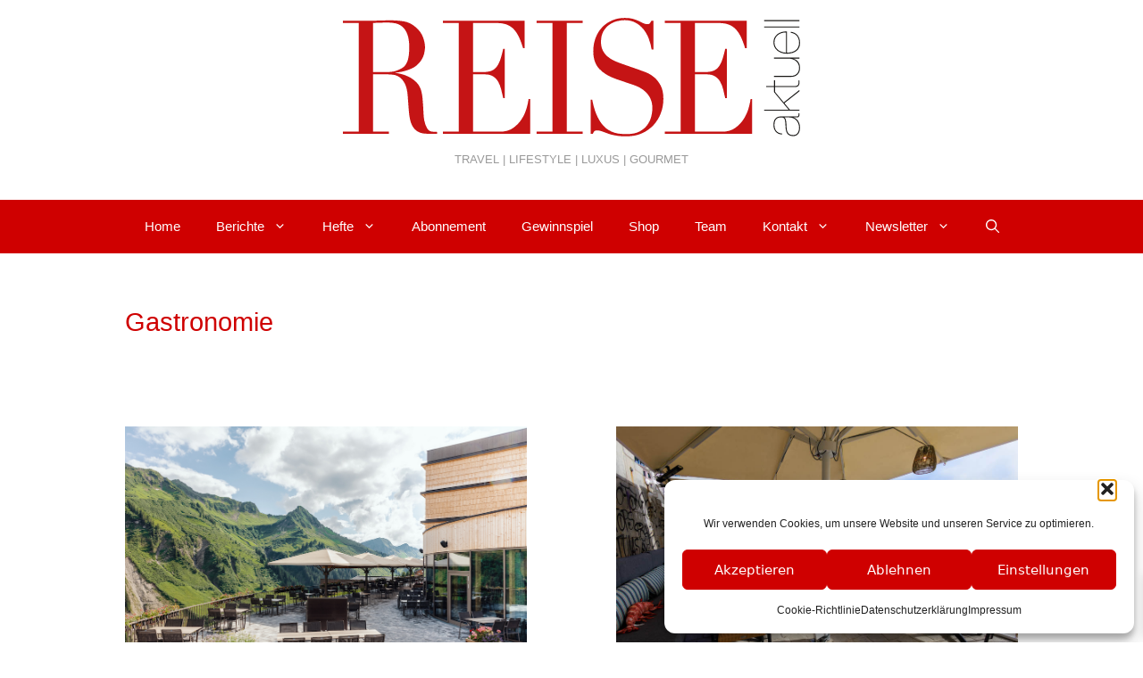

--- FILE ---
content_type: image/svg+xml
request_url: https://www.reiseaktuell.at/wp-content/uploads/2023/03/reise-aktuell-logo.svg
body_size: 5166
content:
<?xml version="1.0" encoding="UTF-8" standalone="no"?>
<!DOCTYPE svg PUBLIC "-//W3C//DTD SVG 1.1//EN" "http://www.w3.org/Graphics/SVG/1.1/DTD/svg11.dtd">
<svg width="512px" height="133px" viewBox="0 0 2240 581" version="1.1" xmlns="http://www.w3.org/2000/svg" xmlns:xlink="http://www.w3.org/1999/xlink" xml:space="preserve" xmlns:serif="http://www.serif.com/" style="fill-rule:evenodd;clip-rule:evenodd;stroke-linejoin:round;stroke-miterlimit:2;">
    <g transform="matrix(1,0,0,1,-123.808,-608.804)">
        <g transform="matrix(4.16667,0,0,4.16667,1701.05,622.829)">
            <path d="M0,133.141L0,130.523L18.681,130.523L18.681,2.618L0,2.618L0,0L96.265,0L96.265,32.35L94.414,32.35C92.955,27.488 91.385,23.218 89.702,19.541C88.019,15.863 85.999,12.747 83.643,10.191C81.287,7.635 78.482,5.734 75.228,4.488C71.974,3.241 68.048,2.618 63.448,2.618L35.51,2.618L35.51,60.4L46.45,60.4C50.152,60.4 53.294,60.026 55.874,59.278C58.455,58.53 60.671,57.127 62.522,55.07C64.373,53.013 65.944,50.208 67.234,46.655C68.524,43.102 69.787,38.521 71.021,32.911L72.872,32.911L72.872,91.067L71.021,91.067L68.581,80.595C67.739,77.229 66.561,74.237 65.046,71.619C63.532,69.001 61.512,66.913 58.988,65.355C56.463,63.797 53.181,63.017 49.142,63.017L35.51,63.017L35.51,130.523L67.318,130.523C73.489,130.523 78.622,129.058 82.717,126.129C86.813,123.199 90.15,119.709 92.731,115.657C95.311,111.605 97.219,107.398 98.453,103.035C99.687,98.671 100.473,95.056 100.809,92.189L102.66,92.189L102.66,133.141L0,133.141" style="fill:rgb(197,20,21);"/>
        </g>
        <g transform="matrix(4.16667,0,0,4.16667,1337.81,620.492)">
            <path d="M0,133.702L0,93.498L1.851,93.498C3.085,100.23 4.684,105.902 6.647,110.515C8.611,115.127 10.771,118.929 13.127,121.921C15.483,124.913 17.951,127.22 20.532,128.84C23.112,130.461 25.721,131.645 28.358,132.393C30.994,133.141 33.519,133.578 35.931,133.702L42.747,133.889C48.693,133.889 53.574,132.892 57.389,130.897C61.203,128.903 64.233,126.378 66.477,123.324C68.721,120.27 70.291,116.966 71.189,113.413C72.086,109.86 72.535,106.588 72.535,103.596C72.535,99.232 71.806,95.493 70.347,92.376C68.889,89.259 67.038,86.61 64.794,84.429C62.55,82.247 60.109,80.471 57.473,79.099C54.836,77.728 52.34,76.668 49.984,75.92L30.63,69.375C21.542,66.259 14.67,62.145 10.013,57.034C5.357,51.922 3.029,45.066 3.029,36.464C3.029,30.854 3.927,25.649 5.722,20.85C7.517,16.05 10.041,11.905 13.295,8.415C16.549,4.924 20.448,2.181 24.992,0.187C29.536,-1.808 34.5,-2.805 39.886,-2.805C43.813,-2.805 47.095,-2.431 49.731,-1.683C52.368,-0.935 54.64,-0.094 56.547,0.841L61.68,3.366C63.195,4.114 64.738,4.488 66.308,4.488C67.767,4.488 68.749,4.269 69.253,3.833C69.758,3.397 70.46,2.306 71.357,0.561L73.713,0.561L73.713,34.407L71.694,34.407C71.021,29.919 69.871,25.587 68.244,21.411C66.617,17.235 64.513,13.557 61.933,10.378C59.352,7.199 56.239,4.643 52.592,2.711C48.946,0.779 44.71,-0.187 39.886,-0.187C37.193,-0.187 34.22,0.218 30.966,1.028C27.712,1.838 24.683,3.241 21.878,5.236C19.073,7.23 16.745,9.848 14.894,13.089C13.043,16.331 12.117,20.445 12.117,25.431C12.117,29.42 12.846,32.818 14.305,35.623C15.763,38.427 17.643,40.796 19.943,42.728C22.243,44.661 24.823,46.281 27.684,47.59C30.545,48.899 33.435,50.052 36.352,51.05L56.715,58.156L64.794,61.148C68.047,62.394 71.217,64.264 74.302,66.757C77.388,69.251 80.024,72.554 82.212,76.668C84.4,80.782 85.494,86.018 85.494,92.376C85.494,98.235 84.512,103.814 82.549,109.112C80.585,114.41 77.752,119.085 74.05,123.137C70.347,127.188 65.859,130.43 60.586,132.861C55.313,135.292 49.367,136.507 42.747,136.507L36.52,136.414C34.725,136.351 33.042,136.195 31.471,135.946L26.759,135.105C25.188,134.793 23.449,134.325 21.542,133.702L14.305,131.084C11.724,130.087 9.48,129.588 7.573,129.588C5.89,129.588 4.74,129.962 4.123,130.71C3.506,131.458 2.973,132.456 2.524,133.702L0,133.702" style="fill:rgb(197,20,21);"/>
        </g>
        <g transform="matrix(4.16667,0,0,4.16667,1072.78,622.829)">
            <path d="M0,133.141L0,130.523L18.68,130.523L18.68,2.618L0,2.618L0,0L54.191,0L54.191,2.618L35.51,2.618L35.51,130.523L54.191,130.523L54.191,133.141L0,133.141" style="fill:rgb(197,20,21);"/>
        </g>
        <g transform="matrix(4.16667,0,0,4.16667,613.387,622.829)">
            <path d="M0,133.141L0,130.523L18.681,130.523L18.681,2.618L0,2.618L0,0L96.265,0L96.265,32.35L94.414,32.35C92.956,27.488 91.385,23.218 89.702,19.541C88.019,15.863 85.999,12.747 83.643,10.191C81.287,7.635 78.482,5.734 75.229,4.488C71.975,3.241 68.048,2.618 63.448,2.618L35.511,2.618L35.511,60.4L46.45,60.4C50.152,60.4 53.294,60.026 55.875,59.278C58.455,58.53 60.671,57.127 62.522,55.07C64.373,53.013 65.944,50.208 67.234,46.655C68.525,43.102 69.787,38.521 71.021,32.911L72.872,32.911L72.872,91.067L71.021,91.067L68.581,80.595C67.739,77.229 66.561,74.237 65.047,71.619C63.532,69.001 61.512,66.913 58.988,65.355C56.464,63.797 53.182,63.017 49.143,63.017L35.511,63.017L35.511,130.523L67.319,130.523C73.489,130.523 78.622,129.058 82.718,126.129C86.813,123.199 90.151,119.709 92.731,115.657C95.312,111.605 97.219,107.398 98.453,103.035C99.687,98.671 100.473,95.056 100.809,92.189L102.661,92.189L102.661,133.141L0,133.141" style="fill:rgb(197,20,21);"/>
        </g>
        <g transform="matrix(4.16667,0,0,4.16667,123.808,620.492)">
            <path d="M0,133.702L0,131.084L18.681,131.084L18.681,3.179L0,3.179L0,0.561L31.977,0.561L36.016,0.467L54.133,0C60.753,0 66.587,0.405 71.636,1.215C76.685,2.025 81.397,4.363 85.773,8.228C89.699,11.593 92.476,15.396 94.103,19.634C95.73,23.873 96.543,27.862 96.543,31.602C96.543,33.472 96.235,35.872 95.618,38.801C95.001,41.731 93.654,44.723 91.579,47.777C89.503,50.832 85.752,54.637 80.95,56.692C76.148,58.748 71.482,60.337 64.975,61.21L60.923,61.709C62.719,61.958 65.159,62.425 68.244,63.111C71.33,63.797 74.471,64.95 77.669,66.57C80.866,68.191 83.812,70.342 86.504,73.022C89.197,75.702 91.104,79.162 92.226,83.4C92.9,85.893 93.376,88.73 93.657,91.908L94.33,100.626L94.835,110.35C95.003,113.466 95.312,116.084 95.761,118.203C96.434,121.445 97.5,124.374 98.958,126.992C100.417,129.61 102.773,131.119 106.027,131.119C107.485,131.119 110.434,131.102 110.571,131.184C110.708,131.266 110.705,133.53 110.705,133.53L101.483,133.53C96.995,133.53 93.264,133.288 90.291,132.041C87.318,130.795 84.934,128.956 83.138,126.525C81.343,124.094 80.025,121.102 79.184,117.549C78.342,113.996 77.753,109.851 77.416,105.114L76.238,89.197C75.79,82.964 74.668,78.102 72.872,74.611C71.077,71.121 68.974,68.565 66.561,66.944C64.149,65.324 61.653,64.358 59.072,64.046C56.492,63.734 54.248,63.578 52.34,63.578L35.511,63.578L35.511,131.084L54.192,131.084L54.192,133.702L0,133.702ZM35.511,3.179L35.511,60.961L50.994,60.961C54.135,60.961 59.247,60.524 61.827,59.652C64.408,58.779 68.748,57.137 71.225,55.07C73.701,53.003 75.506,49.928 76.516,46.188C77.526,42.448 78.031,37.711 78.031,31.976C78.031,25.494 77.274,20.289 75.759,16.362C74.244,12.435 72.281,9.474 69.869,7.48C67.456,5.485 64.764,4.176 61.79,3.553C58.817,2.929 55.872,2.618 52.955,2.618C50.935,2.618 36.969,2.929 35.511,3.179" style="fill:rgb(197,20,21);"/>
        </g>
        <g transform="matrix(4.16667,0,0,4.16667,2187.85,748.792)">
            <path d="M0,74.432L28.762,74.432L11.621,53.804L11.621,47.762L2.208,47.762L2.208,46.6L11.621,46.6L11.621,39.86L12.783,39.86L12.783,46.6L35.677,46.6C36.8,46.6 37.672,46.474 38.292,46.222C38.912,45.97 39.376,45.651 39.686,45.263C39.996,44.876 40.18,44.45 40.238,43.985C40.296,43.52 40.325,43.055 40.325,42.59L40.296,41.022C40.277,40.557 40.229,40.228 40.151,40.034L41.313,40.034L41.429,41.051C41.468,41.38 41.488,41.99 41.488,42.881C41.488,44.237 41.091,45.389 40.296,46.338C39.502,47.287 38.04,47.762 35.909,47.762L12.783,47.762L12.783,53.224L12.539,53.224L23.01,65.832L41.488,51.131L41.488,52.7L23.824,66.704L30.215,74.432L41.488,74.432L41.488,75.594L0,75.594L0,74.432ZM20.86,103.6C19.466,103.522 18.158,103.232 16.938,102.728C15.718,102.225 14.662,101.498 13.771,100.549C12.88,99.6 12.183,98.438 11.679,97.063C11.176,95.688 10.924,94.071 10.924,92.211C10.924,90.894 11.06,89.645 11.331,88.463C11.602,87.282 12.077,86.246 12.754,85.355C13.432,84.464 14.314,83.747 15.398,83.205C16.483,82.663 17.839,82.372 19.466,82.333L38.466,82.333C39.047,82.333 39.473,82.217 39.744,81.985C40.016,81.752 40.2,81.442 40.296,81.055C40.393,80.668 40.432,80.251 40.413,79.806L40.325,78.556L41.488,78.556L41.488,80.3C41.488,81.152 41.284,81.898 40.877,82.537C40.471,83.176 39.706,83.495 38.582,83.495L34.689,83.495L34.689,83.612C35.658,83.922 36.587,84.415 37.478,85.093C38.369,85.771 39.163,86.623 39.861,87.65C40.558,88.677 41.11,89.848 41.517,91.165C41.923,92.482 42.127,93.916 42.127,95.465C42.127,98.487 41.459,100.908 40.122,102.728C38.786,104.549 36.781,105.459 34.108,105.459C32.249,105.459 30.757,105.159 29.634,104.559C28.511,103.958 27.629,103.174 26.99,102.205C26.351,101.237 25.906,100.133 25.654,98.893C25.402,97.654 25.237,96.414 25.16,95.175L24.84,89.887C24.744,88.415 24.55,87.205 24.259,86.255C23.969,85.306 23.523,84.609 22.923,84.164C22.322,83.718 21.461,83.495 20.337,83.495C19.446,83.495 18.517,83.573 17.548,83.728C16.58,83.883 15.689,84.261 14.875,84.861C14.062,85.461 13.394,86.343 12.871,87.505C12.348,88.667 12.086,90.236 12.086,92.211C12.086,95.349 12.851,97.789 14.381,99.533C15.911,101.276 18.071,102.244 20.86,102.438L20.86,103.6ZM23.94,83.495L23.94,83.612C24.482,83.999 24.898,84.599 25.189,85.413C25.48,86.226 25.702,87.156 25.857,88.202C26.012,89.248 26.109,90.381 26.148,91.601L26.322,95.175C26.4,96.337 26.545,97.47 26.758,98.574C26.971,99.678 27.358,100.656 27.92,101.508C28.482,102.36 29.256,103.038 30.244,103.542C31.232,104.045 32.52,104.297 34.108,104.297C34.96,104.297 35.803,104.152 36.636,103.861C37.469,103.571 38.205,103.077 38.844,102.38C39.483,101.682 40.006,100.782 40.413,99.678C40.819,98.574 41.023,97.208 41.023,95.581C41.023,93.645 40.693,91.921 40.035,90.41C39.376,88.899 38.515,87.631 37.449,86.604C36.384,85.578 35.154,84.803 33.76,84.28C32.365,83.757 30.932,83.495 29.46,83.495L23.94,83.495ZM41.488,13.131L41.488,14.293L34.108,14.293L34.108,14.41C36.432,14.952 38.35,16.143 39.861,17.983C41.371,19.823 42.127,22.215 42.127,25.159C42.127,26.709 41.904,28.132 41.459,29.43C41.013,30.728 40.335,31.851 39.425,32.8C38.515,33.749 37.391,34.485 36.055,35.008C34.718,35.531 33.179,35.792 31.435,35.792L11.621,35.792L11.621,34.63L31.261,34.63C33.004,34.63 34.486,34.379 35.706,33.875C36.926,33.371 37.933,32.684 38.728,31.812C39.522,30.941 40.103,29.934 40.471,28.791C40.839,27.648 41.023,26.437 41.023,25.159C41.023,23.377 40.684,21.808 40.006,20.453C39.328,19.097 38.418,17.964 37.275,17.053C36.132,16.143 34.805,15.456 33.295,14.991C31.784,14.526 30.196,14.293 28.53,14.293L11.621,14.293L11.621,13.131L41.488,13.131ZM26.787,7.321C28.801,7.283 30.67,7.041 32.394,6.595C34.118,6.15 35.619,5.462 36.897,4.532C38.176,3.603 39.183,2.402 39.919,0.93C40.655,-0.542 41.023,-2.343 41.023,-4.474C41.023,-7.612 40.2,-10.217 38.553,-12.289C36.907,-14.362 34.437,-15.65 31.145,-16.153L31.145,-17.315C34.631,-16.889 37.333,-15.514 39.251,-13.19C41.168,-10.866 42.127,-7.999 42.127,-4.59C42.165,-2.266 41.797,-0.281 41.023,1.366C40.248,3.012 39.154,4.358 37.74,5.404C36.326,6.45 34.66,7.225 32.743,7.728C30.825,8.232 28.762,8.484 26.554,8.484C24.075,8.484 21.867,8.116 19.93,7.38C17.994,6.644 16.357,5.675 15.021,4.474C13.684,3.273 12.667,1.879 11.97,0.291C11.273,-1.297 10.924,-2.924 10.924,-4.59C10.924,-6.914 11.37,-8.919 12.261,-10.604C13.151,-12.289 14.333,-13.664 15.805,-14.73C17.277,-15.795 18.962,-16.57 20.86,-17.054C22.758,-17.538 24.734,-17.741 26.787,-17.664L26.787,7.321ZM25.625,-16.502C23.804,-16.502 22.071,-16.25 20.424,-15.746C18.778,-15.243 17.335,-14.497 16.095,-13.509C14.856,-12.522 13.878,-11.292 13.161,-9.82C12.445,-8.348 12.086,-6.643 12.086,-4.706C12.086,-3.079 12.396,-1.559 13.016,-0.145C13.636,1.269 14.536,2.508 15.718,3.574C16.899,4.639 18.323,5.501 19.989,6.159C21.654,6.818 23.533,7.205 25.625,7.321L25.625,-16.502ZM41.488,-22.312L0,-22.312L0,-23.474L41.488,-23.474L41.488,-22.312ZM41.488,-29.865L0,-29.865L0,-31.027L41.488,-31.027L41.488,-29.865Z" style="fill:rgb(24,23,21);"/>
        </g>
    </g>
</svg>
